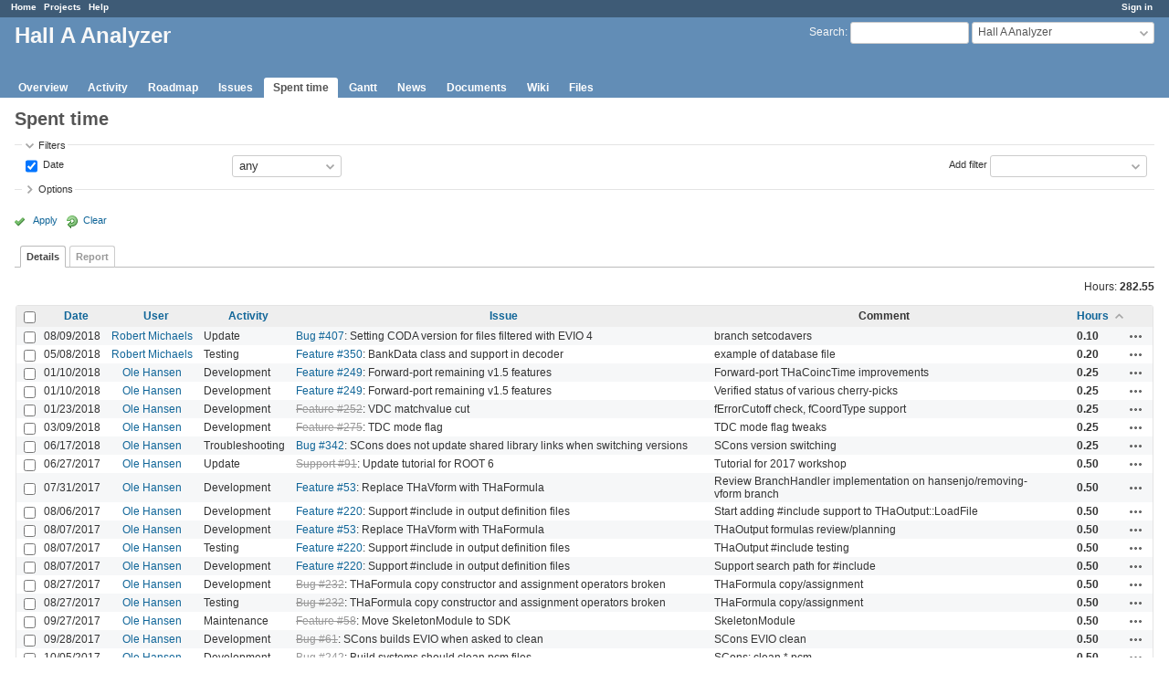

--- FILE ---
content_type: text/html; charset=utf-8
request_url: https://redmine.jlab.org/projects/podd/time_entries?per_page=100&set_filter=1&sort=hours%2Cuser%2Cspent_on
body_size: 92579
content:
<!DOCTYPE html>
<html lang="en">
<head>
<meta charset="utf-8" />
<meta http-equiv="X-UA-Compatible" content="IE=edge"/>
<title>Spent time - Details - Hall A Analyzer - Redmine</title>
<meta name="viewport" content="width=device-width, initial-scale=1">
<meta name="description" content="Redmine" />
<meta name="keywords" content="issue,bug,tracker" />
<meta name="csrf-param" content="authenticity_token" />
<meta name="csrf-token" content="ddSJUpEgvQHLfiR0ktCqWBy8QhiX4UGZ8zSkjK/wgzp5/qP53tExJDBTBeHPXjMF+xlGA7HoHvn52RbKSTpCVg==" />
<link rel='shortcut icon' href='/favicon.ico?1633834840' />
<link rel="stylesheet" media="all" href="/stylesheets/jquery/jquery-ui-1.12.1.css?1633834840" />
<link rel="stylesheet" media="all" href="/stylesheets/tribute-5.1.3.css?1633834840" />
<link rel="stylesheet" media="all" href="/stylesheets/application.css?1633834840" />
<link rel="stylesheet" media="all" href="/stylesheets/responsive.css?1633834840" />

<script src="/javascripts/jquery-3.5.1-ui-1.12.1-ujs-5.2.4.5.js?1633834840"></script>
<script src="/javascripts/jquery-migrate-3.3.2.min.js?1633834840"></script>
<script src="/javascripts/tribute-5.1.3.min.js?1633834840"></script>
<script src="/javascripts/tablesort-5.2.1.min.js?1633834840"></script>
<script src="/javascripts/tablesort-5.2.1.number.min.js?1633834840"></script>
<script src="/javascripts/application.js?1633834840"></script>
<script src="/javascripts/responsive.js?1633834840"></script>
<script>
//<![CDATA[
$(window).on('load', function(){ warnLeavingUnsaved('The current page contains unsaved text that will be lost if you leave this page.'); });
//]]>
</script>

<script>
//<![CDATA[
rm = window.rm || {};rm.AutoComplete = rm.AutoComplete || {};rm.AutoComplete.dataSources = '{"issues":"/issues/auto_complete?project_id=podd\u0026q=","wiki_pages":"/wiki_pages/auto_complete?project_id=podd\u0026q="}';
//]]>
</script>

<!-- page specific tags -->
<script>
//<![CDATA[
var datepickerOptions={dateFormat: 'yy-mm-dd', firstDay: 0, showOn: 'button', buttonImageOnly: true, buttonImage: '/images/calendar.png?1633834839', showButtonPanel: true, showWeek: true, showOtherMonths: true, selectOtherMonths: true, changeMonth: true, changeYear: true, beforeShow: beforeShowDatePicker};
//]]>
</script><script src="/javascripts/context_menu.js?1633834840"></script><link rel="stylesheet" media="screen" href="/stylesheets/context_menu.css?1633834840" />    <link rel="alternate" type="application/atom+xml" title="Spent time" href="https://redmine.jlab.org/projects/podd/time_entries.atom" />
</head>
<body class="project-podd has-main-menu controller-timelog action-index avatars-off">

<div id="wrapper">

<div class="flyout-menu js-flyout-menu">

        <div class="flyout-menu__search">
            <form action="/projects/podd/search" accept-charset="UTF-8" name="form-fc9b990e" method="get"><input name="utf8" type="hidden" value="&#x2713;" />
            
            <label class="search-magnifier search-magnifier--flyout" for="flyout-search">&#9906;</label>
            <input type="text" name="q" id="flyout-search" class="small js-search-input" placeholder="Search" />
</form>        </div>


        <h3>Project</h3>
        <span class="js-project-menu"></span>

    <h3>General</h3>
    <span class="js-general-menu"></span>

    <span class="js-sidebar flyout-menu__sidebar"></span>

    <h3>Profile</h3>
    <span class="js-profile-menu"></span>

</div>

<div id="wrapper2">
<div id="wrapper3">
<div id="top-menu">
    <div id="account">
        <ul><li><a class="login" href="/login">Sign in</a></li></ul>    </div>
    
    <ul><li><a class="home" href="/">Home</a></li><li><a class="projects" href="/projects">Projects</a></li><li><a class="help" href="https://www.redmine.org/guide">Help</a></li></ul></div>

<div id="header">

    <a href="#" class="mobile-toggle-button js-flyout-menu-toggle-button"></a>

    <div id="quick-search">
        <form action="/projects/podd/search" accept-charset="UTF-8" name="form-2c0bb7b1" method="get"><input name="utf8" type="hidden" value="&#x2713;" />
        <input type="hidden" name="scope" />
        
        <label for='q'>
          <a accesskey="4" href="/projects/podd/search">Search</a>:
        </label>
        <input type="text" name="q" id="q" size="20" class="small" accesskey="f" data-auto-complete="true" />
</form>        <div id="project-jump" class="drdn"><span class="drdn-trigger">Hall A Analyzer</span><div class="drdn-content"><div class="quick-search"><input type="text" name="q" id="projects-quick-search" value="" class="autocomplete" data-automcomplete-url="/projects/autocomplete.js?jump=time_entries" autocomplete="off" /></div><div class="drdn-items projects selection"></div><div class="drdn-items all-projects selection"><a href="/projects?jump=time_entries">All Projects</a></div></div></div>
    </div>

    <h1><span class="current-project">Hall A Analyzer</span></h1>

    <div id="main-menu" class="tabs">
        <ul><li><a class="overview" href="/projects/podd">Overview</a></li><li><a class="activity" href="/projects/podd/activity">Activity</a></li><li><a class="roadmap" href="/projects/podd/roadmap">Roadmap</a></li><li><a class="issues" href="/projects/podd/issues">Issues</a></li><li><a class="time-entries selected" href="/projects/podd/time_entries">Spent time</a></li><li><a class="gantt" href="/projects/podd/issues/gantt">Gantt</a></li><li><a class="news" href="/projects/podd/news">News</a></li><li><a class="documents" href="/projects/podd/documents">Documents</a></li><li><a class="wiki" href="/projects/podd/wiki">Wiki</a></li><li><a class="files" href="/projects/podd/files">Files</a></li></ul>
        <div class="tabs-buttons" style="display:none;">
            <button class="tab-left" onclick="moveTabLeft(this); return false;"></button>
            <button class="tab-right" onclick="moveTabRight(this); return false;"></button>
        </div>
    </div>
</div>

<div id="main" class="nosidebar">
    <div id="sidebar">
        

        
    </div>

    <div id="content">
        
        <div class="contextual">

</div>

<h2>Spent time</h2>

<form id="query_form" action="/projects/podd/time_entries" accept-charset="UTF-8" name="query_form-0d5a4be8" method="get"><input name="utf8" type="hidden" value="&#x2713;" />
<input type="hidden" name="set_filter" id="set_filter" value="1" />
<input type="hidden" name="type" id="query_type" value="TimeEntryQuery" disabled="disabled" />
<input type="hidden" name="sort" value="hours,user,spent_on" />

<div id="query_form_with_buttons" class="hide-when-print">
<div id="query_form_content">
  <fieldset id="filters" class="collapsible ">
    <legend onclick="toggleFieldset(this);" class="icon icon-expended">Filters</legend>
    <div style="">
      <script>
//<![CDATA[

var operatorLabels = {"=":"is","!":"is not","o":"open","c":"closed","!*":"none","*":"any","\u003e=":"\u003e=","\u003c=":"\u003c=","\u003e\u003c":"between","\u003ct+":"in less than","\u003et+":"in more than","\u003e\u003ct+":"in the next","t+":"in","nd":"tomorrow","t":"today","ld":"yesterday","nw":"next week","w":"this week","lw":"last week","l2w":"last 2 weeks","nm":"next month","m":"this month","lm":"last month","y":"this year","\u003et-":"less than days ago","\u003ct-":"more than days ago","\u003e\u003ct-":"in the past","t-":"days ago","~":"contains","!~":"doesn't contain","^":"starts with","$":"ends with","=p":"any issues in project","=!p":"any issues not in project","!p":"no issues in project","*o":"any open issues","!o":"no open issues"};
var operatorByType = {"list":["=","!"],"list_status":["o","=","!","c","*"],"list_optional":["=","!","!*","*"],"list_subprojects":["*","!*","=","!"],"date":["=","\u003e=","\u003c=","\u003e\u003c","\u003ct+","\u003et+","\u003e\u003ct+","t+","nd","t","ld","nw","w","lw","l2w","nm","m","lm","y","\u003et-","\u003ct-","\u003e\u003ct-","t-","!*","*"],"date_past":["=","\u003e=","\u003c=","\u003e\u003c","\u003et-","\u003ct-","\u003e\u003ct-","t-","t","ld","w","lw","l2w","m","lm","y","!*","*"],"string":["~","=","!~","!","^","$","!*","*"],"text":["~","!~","^","$","!*","*"],"integer":["=","\u003e=","\u003c=","\u003e\u003c","!*","*"],"float":["=","\u003e=","\u003c=","\u003e\u003c","!*","*"],"relation":["=","!","=p","=!p","!p","*o","!o","!*","*"],"tree":["=","~","!*","*"]};
var availableFilters = {"spent_on":{"type":"date_past","name":"Date","values":null},"issue_id":{"type":"tree","name":"Issue","values":null},"issue.tracker_id":{"type":"list","name":"Issue's Tracker","remote":true},"issue.status_id":{"type":"list","name":"Issue's Status","remote":true},"issue.fixed_version_id":{"type":"list","name":"Issue's Target version","remote":true},"issue.category_id":{"type":"list_optional","name":"Issue's Category","remote":true},"user_id":{"type":"list_optional","name":"User","remote":true},"author_id":{"type":"list_optional","name":"Author","remote":true},"activity_id":{"type":"list","name":"Activity","values":[["Design","8"],["Development","9"],["Research","10"],["Troubleshooting","11"],["Testing","12"],["Installation","13"],["Maintenance","14"],["Update","15"],["Migration","16"]]},"comments":{"type":"text","name":"Comment","values":null},"hours":{"type":"float","name":"Hours","values":null},"issue.cf_1":{"type":"string","name":"Issue's Responsible","values":null}};
var labelDayPlural = "days";

var filtersUrl = "\/queries\/filter?project_id=15\u0026type=TimeEntryQuery";

$(document).ready(function(){
  initFilters();
  addFilter("spent_on", "*", []);
});

//]]>
</script>
<table id="filters-table">
</table>

<div class="add-filter">
<label for="add_filter_select">Add filter</label>
<select id="add_filter_select"><option value="">&nbsp;</option>
<option value="issue_id">Issue</option>
<option value="user_id">User</option>
<option value="author_id">Author</option>
<option value="activity_id">Activity</option>
<option value="comments">Comment</option>
<option value="hours">Hours</option>
<option value="spent_on">Date</option><optgroup label="Issue"><option value="issue.tracker_id">Issue&#39;s Tracker</option>
<option value="issue.status_id">Issue&#39;s Status</option>
<option value="issue.fixed_version_id">Issue&#39;s Target version</option>
<option value="issue.category_id">Issue&#39;s Category</option>
<option value="issue.cf_1">Issue&#39;s Responsible</option></optgroup></select>
</div>

<input type="hidden" name="f[]" id="f_" value="" />

    </div>
  </fieldset>

    <fieldset id="options" class="collapsible collapsed">
      <legend onclick="toggleFieldset(this);" class="icon icon-collapsed">Options</legend>
        <div class="hidden">
          <table id="list-definition" class="">
            <tr>
              <td class="field">Columns</td>
              <td>
<span class="query-columns">
  <span>
      <label for="available_c">Available Columns</label>
      <select name="available_columns[]" id="available_c" multiple="multiple" size="10" ondblclick="moveOptions(this.form.available_c, this.form.selected_c);"><option value="project">Project</option>
<option value="created_on">Created</option>
<option value="tweek">Week</option>
<option value="author">Author</option>
<option value="issue.tracker">Tracker</option>
<option value="issue.status">Status</option>
<option value="issue.category">Category</option>
<option value="issue.fixed_version">Target version</option>
<option value="issue.cf_1">Responsible</option></select>
  </span>
  <span class="buttons">
      <input type="button" value="&#8594;" class="move-right"
       onclick="moveOptions(this.form.available_c, this.form.selected_c);" />
      <input type="button" value="&#8592;" class="move-left"
       onclick="moveOptions(this.form.selected_c, this.form.available_c);" />
  </span>
  <span>
      <label for="selected_c">Selected Columns</label>
      <select name="c[]" id="selected_c" multiple="multiple" size="10" ondblclick="moveOptions(this.form.selected_c, this.form.available_c);"><option value="spent_on">Date</option>
<option value="user">User</option>
<option value="activity">Activity</option>
<option value="issue">Issue</option>
<option value="comments">Comment</option>
<option value="hours">Hours</option></select>
  </span>
  <span class="buttons">
      <input type="button" value="&#8648;" onclick="moveOptionTop(this.form.selected_c);" />
      <input type="button" value="&#8593;" onclick="moveOptionUp(this.form.selected_c);" />
      <input type="button" value="&#8595;" onclick="moveOptionDown(this.form.selected_c);" />
      <input type="button" value="&#8650;" onclick="moveOptionBottom(this.form.selected_c);" />
  </span>
</span>

<script>
//<![CDATA[

$(document).ready(function(){
  $('.query-columns').closest('form').submit(function(){
    $('#selected_c option:not(:disabled)').prop('selected', true);
  });
});

//]]>
</script></td>
            </tr>
            <tr>
              <td class="field"><label for='group_by'>Group results by</label></td>
              <td><select name="group_by" id="group_by"><option value="">&nbsp;</option>
<option value="project">Project</option>
<option value="spent_on">Date</option>
<option value="created_on">Created</option>
<option value="user">User</option>
<option value="activity">Activity</option>
<option value="issue">Issue</option></select></td>
            </tr>
            <tr>
              <td>Totals</td>
              <td><label class="inline"><input type="checkbox" name="t[]" value="hours" checked="checked" /> Hours</label><input type="hidden" name="t[]" id="t_" value="" /></td>
            </tr>
        </table>
      </div>
    </fieldset>
</div>

<p class="buttons">
  <a href="#" onclick="$(&quot;#query_form&quot;).submit(); return false;" class="icon icon-checked">Apply</a>
  <a class="icon icon-reload" href="/projects/podd/time_entries?set_filter=1&amp;sort=">Clear</a>
</p>
</div>



<script>
//<![CDATA[

$(function ($) {
  $('input[name=display_type]').change(function (e) {
    if ($("#display_type_list").is(':checked')) {
      $('table#list-definition').show();
    } else {
      $('table#list-definition').hide();
    }

  })
});


//]]>
</script>

<div class="tabs hide-when-print">
<ul>
    <li><a class="selected" href="/projects/podd/time_entries?per_page=100&amp;set_filter=1&amp;sort=hours%2Cuser%2Cspent_on">Details</a></li>
    <li><a href="/projects/podd/time_entries/report?per_page=100&amp;set_filter=1&amp;sort=hours%2Cuser%2Cspent_on">Report</a></li>
</ul>
</div>

</form>
<p class="query-totals"><span class="total-for-hours"><span>Hours:</span> <span class="value">282.55</span></span></p>
<form data-cm-url="/time_entries/context_menu" action="/projects/podd/time_entries" accept-charset="UTF-8" name="form-0ea99d43" method="post"><input name="utf8" type="hidden" value="&#x2713;" /><input type="hidden" name="authenticity_token" value="K3D0HZlwgFApLOwJ5hmQePDddXekg6/F+NyVpP/miVAnWt621oEMddIBzZy7lwklF3hxbIKK8KXyMSfiGSxIPA==" /><input type="hidden" name="back_url" value="/projects/podd/time_entries?per_page=100&amp;set_filter=1&amp;sort=hours%2Cuser%2Cspent_on" />
<div class="autoscroll">
<table class="list odd-even time-entries">
<thead>
  <tr>
    <th class="checkbox hide-when-print">
      <input type="checkbox" name="check_all" id="check_all" value="" class="toggle-selection" title="Check all/Uncheck all" />
    </th>
      <th class="spent_on"><a title="Sort by &quot;Date&quot;" href="/projects/podd/time_entries?per_page=100&amp;set_filter=1&amp;sort=spent_on%3Adesc%2Chours%2Cuser">Date</a></th>
      <th class="user"><a title="Sort by &quot;User&quot;" href="/projects/podd/time_entries?per_page=100&amp;set_filter=1&amp;sort=user%2Chours%2Cspent_on">User</a></th>
      <th class="activity"><a title="Sort by &quot;Activity&quot;" href="/projects/podd/time_entries?per_page=100&amp;set_filter=1&amp;sort=activity%2Chours%2Cuser">Activity</a></th>
      <th class="issue"><a title="Sort by &quot;Issue&quot;" href="/projects/podd/time_entries?per_page=100&amp;set_filter=1&amp;sort=issue%2Chours%2Cuser">Issue</a></th>
      <th class="comments">Comment</th>
      <th class="hours"><a title="Sort by &quot;Hours&quot;" class="sort asc icon icon-sorted-desc" href="/projects/podd/time_entries?per_page=100&amp;set_filter=1&amp;sort=hours%3Adesc%2Cuser%2Cspent_on">Hours</a></th>
    <th></th>
  </tr>
</thead>
<tbody>
  <tr id="time-entry-162" class="time-entry odd hascontextmenu">
    <td class="checkbox hide-when-print"><input type="checkbox" name="ids[]" value="162" /></td>
    <td class="spent_on">08/09/2018</td>
    <td class="user"><a class="user active" href="/users/37">Robert Michaels</a></td>
    <td class="activity">Update</td>
    <td class="issue"><a class="issue tracker-1 status-1 priority-2 priority-default overdue behind-schedule" href="/issues/407">Bug #407</a>: Setting CODA version for files filtered with EVIO 4</td>
    <td class="comments">branch setcodavers</td>
    <td class="hours">0.10</td>
    <td class="buttons">
        <a title="Actions" class="icon-only icon-actions js-contextmenu" href="#">Actions</a>
    </td>
  </tr>

  <tr id="time-entry-123" class="time-entry even hascontextmenu">
    <td class="checkbox hide-when-print"><input type="checkbox" name="ids[]" value="123" /></td>
    <td class="spent_on">05/08/2018</td>
    <td class="user"><a class="user active" href="/users/37">Robert Michaels</a></td>
    <td class="activity">Testing</td>
    <td class="issue"><a class="issue tracker-2 status-4 priority-2 priority-default overdue behind-schedule" href="/issues/350">Feature #350</a>: BankData class and support in decoder</td>
    <td class="comments">example of database file</td>
    <td class="hours">0.20</td>
    <td class="buttons">
        <a title="Actions" class="icon-only icon-actions js-contextmenu" href="#">Actions</a>
    </td>
  </tr>

  <tr id="time-entry-58" class="time-entry odd hascontextmenu">
    <td class="checkbox hide-when-print"><input type="checkbox" name="ids[]" value="58" /></td>
    <td class="spent_on">01/10/2018</td>
    <td class="user"><a class="user active" href="/users/28">Ole Hansen</a></td>
    <td class="activity">Development</td>
    <td class="issue"><a class="issue tracker-2 status-2 priority-2 priority-default child" href="/issues/249">Feature #249</a>: Forward-port remaining v1.5 features</td>
    <td class="comments">Forward-port THaCoincTime improvements</td>
    <td class="hours">0.25</td>
    <td class="buttons">
        <a title="Actions" class="icon-only icon-actions js-contextmenu" href="#">Actions</a>
    </td>
  </tr>

  <tr id="time-entry-59" class="time-entry even hascontextmenu">
    <td class="checkbox hide-when-print"><input type="checkbox" name="ids[]" value="59" /></td>
    <td class="spent_on">01/10/2018</td>
    <td class="user"><a class="user active" href="/users/28">Ole Hansen</a></td>
    <td class="activity">Development</td>
    <td class="issue"><a class="issue tracker-2 status-2 priority-2 priority-default child" href="/issues/249">Feature #249</a>: Forward-port remaining v1.5 features</td>
    <td class="comments">Verified status of various cherry-picks</td>
    <td class="hours">0.25</td>
    <td class="buttons">
        <a title="Actions" class="icon-only icon-actions js-contextmenu" href="#">Actions</a>
    </td>
  </tr>

  <tr id="time-entry-64" class="time-entry odd hascontextmenu">
    <td class="checkbox hide-when-print"><input type="checkbox" name="ids[]" value="64" /></td>
    <td class="spent_on">01/23/2018</td>
    <td class="user"><a class="user active" href="/users/28">Ole Hansen</a></td>
    <td class="activity">Development</td>
    <td class="issue"><a class="issue tracker-2 status-5 priority-2 priority-default closed child" href="/issues/252">Feature #252</a>: VDC matchvalue cut</td>
    <td class="comments">fErrorCutoff check, fCoordType support</td>
    <td class="hours">0.25</td>
    <td class="buttons">
        <a title="Actions" class="icon-only icon-actions js-contextmenu" href="#">Actions</a>
    </td>
  </tr>

  <tr id="time-entry-80" class="time-entry even hascontextmenu">
    <td class="checkbox hide-when-print"><input type="checkbox" name="ids[]" value="80" /></td>
    <td class="spent_on">03/09/2018</td>
    <td class="user"><a class="user active" href="/users/28">Ole Hansen</a></td>
    <td class="activity">Development</td>
    <td class="issue"><a class="issue tracker-2 status-5 priority-2 priority-default closed" href="/issues/275">Feature #275</a>: TDC mode flag</td>
    <td class="comments">TDC mode flag tweaks</td>
    <td class="hours">0.25</td>
    <td class="buttons">
        <a title="Actions" class="icon-only icon-actions js-contextmenu" href="#">Actions</a>
    </td>
  </tr>

  <tr id="time-entry-159" class="time-entry odd hascontextmenu">
    <td class="checkbox hide-when-print"><input type="checkbox" name="ids[]" value="159" /></td>
    <td class="spent_on">06/17/2018</td>
    <td class="user"><a class="user active" href="/users/28">Ole Hansen</a></td>
    <td class="activity">Troubleshooting</td>
    <td class="issue"><a class="issue tracker-1 status-1 priority-2 priority-default" href="/issues/342">Bug #342</a>: SCons does not update shared library links when switching versions</td>
    <td class="comments">SCons version switching</td>
    <td class="hours">0.25</td>
    <td class="buttons">
        <a title="Actions" class="icon-only icon-actions js-contextmenu" href="#">Actions</a>
    </td>
  </tr>

  <tr id="time-entry-68" class="time-entry even hascontextmenu">
    <td class="checkbox hide-when-print"><input type="checkbox" name="ids[]" value="68" /></td>
    <td class="spent_on">06/27/2017</td>
    <td class="user"><a class="user active" href="/users/28">Ole Hansen</a></td>
    <td class="activity">Update</td>
    <td class="issue"><a class="issue tracker-3 status-5 priority-2 priority-default closed behind-schedule" href="/issues/91">Support #91</a>: Update tutorial for ROOT 6</td>
    <td class="comments">Tutorial for 2017 workshop</td>
    <td class="hours">0.50</td>
    <td class="buttons">
        <a title="Actions" class="icon-only icon-actions js-contextmenu" href="#">Actions</a>
    </td>
  </tr>

  <tr id="time-entry-12" class="time-entry odd hascontextmenu">
    <td class="checkbox hide-when-print"><input type="checkbox" name="ids[]" value="12" /></td>
    <td class="spent_on">07/31/2017</td>
    <td class="user"><a class="user active" href="/users/28">Ole Hansen</a></td>
    <td class="activity">Development</td>
    <td class="issue"><a class="issue tracker-2 status-2 priority-2 priority-default child" href="/issues/53">Feature #53</a>: Replace THaVform with THaFormula</td>
    <td class="comments">Review BranchHandler implementation on hansenjo/removing-vform branch</td>
    <td class="hours">0.50</td>
    <td class="buttons">
        <a title="Actions" class="icon-only icon-actions js-contextmenu" href="#">Actions</a>
    </td>
  </tr>

  <tr id="time-entry-13" class="time-entry even hascontextmenu">
    <td class="checkbox hide-when-print"><input type="checkbox" name="ids[]" value="13" /></td>
    <td class="spent_on">08/06/2017</td>
    <td class="user"><a class="user active" href="/users/28">Ole Hansen</a></td>
    <td class="activity">Development</td>
    <td class="issue"><a class="issue tracker-2 status-2 priority-2 priority-default child" href="/issues/220">Feature #220</a>: Support #include in output definition files</td>
    <td class="comments">Start adding #include support to THaOutput::LoadFile</td>
    <td class="hours">0.50</td>
    <td class="buttons">
        <a title="Actions" class="icon-only icon-actions js-contextmenu" href="#">Actions</a>
    </td>
  </tr>

  <tr id="time-entry-16" class="time-entry odd hascontextmenu">
    <td class="checkbox hide-when-print"><input type="checkbox" name="ids[]" value="16" /></td>
    <td class="spent_on">08/07/2017</td>
    <td class="user"><a class="user active" href="/users/28">Ole Hansen</a></td>
    <td class="activity">Development</td>
    <td class="issue"><a class="issue tracker-2 status-2 priority-2 priority-default child" href="/issues/53">Feature #53</a>: Replace THaVform with THaFormula</td>
    <td class="comments">THaOutput formulas review/planning</td>
    <td class="hours">0.50</td>
    <td class="buttons">
        <a title="Actions" class="icon-only icon-actions js-contextmenu" href="#">Actions</a>
    </td>
  </tr>

  <tr id="time-entry-17" class="time-entry even hascontextmenu">
    <td class="checkbox hide-when-print"><input type="checkbox" name="ids[]" value="17" /></td>
    <td class="spent_on">08/07/2017</td>
    <td class="user"><a class="user active" href="/users/28">Ole Hansen</a></td>
    <td class="activity">Testing</td>
    <td class="issue"><a class="issue tracker-2 status-2 priority-2 priority-default child" href="/issues/220">Feature #220</a>: Support #include in output definition files</td>
    <td class="comments">THaOutput #include testing</td>
    <td class="hours">0.50</td>
    <td class="buttons">
        <a title="Actions" class="icon-only icon-actions js-contextmenu" href="#">Actions</a>
    </td>
  </tr>

  <tr id="time-entry-19" class="time-entry odd hascontextmenu">
    <td class="checkbox hide-when-print"><input type="checkbox" name="ids[]" value="19" /></td>
    <td class="spent_on">08/07/2017</td>
    <td class="user"><a class="user active" href="/users/28">Ole Hansen</a></td>
    <td class="activity">Development</td>
    <td class="issue"><a class="issue tracker-2 status-2 priority-2 priority-default child" href="/issues/220">Feature #220</a>: Support #include in output definition files</td>
    <td class="comments">Support search path for #include</td>
    <td class="hours">0.50</td>
    <td class="buttons">
        <a title="Actions" class="icon-only icon-actions js-contextmenu" href="#">Actions</a>
    </td>
  </tr>

  <tr id="time-entry-30" class="time-entry even hascontextmenu">
    <td class="checkbox hide-when-print"><input type="checkbox" name="ids[]" value="30" /></td>
    <td class="spent_on">08/27/2017</td>
    <td class="user"><a class="user active" href="/users/28">Ole Hansen</a></td>
    <td class="activity">Development</td>
    <td class="issue"><a class="issue tracker-1 status-5 priority-2 priority-default closed child" href="/issues/232">Bug #232</a>: THaFormula copy constructor and assignment operators broken</td>
    <td class="comments">THaFormula copy/assignment</td>
    <td class="hours">0.50</td>
    <td class="buttons">
        <a title="Actions" class="icon-only icon-actions js-contextmenu" href="#">Actions</a>
    </td>
  </tr>

  <tr id="time-entry-31" class="time-entry odd hascontextmenu">
    <td class="checkbox hide-when-print"><input type="checkbox" name="ids[]" value="31" /></td>
    <td class="spent_on">08/27/2017</td>
    <td class="user"><a class="user active" href="/users/28">Ole Hansen</a></td>
    <td class="activity">Testing</td>
    <td class="issue"><a class="issue tracker-1 status-5 priority-2 priority-default closed child" href="/issues/232">Bug #232</a>: THaFormula copy constructor and assignment operators broken</td>
    <td class="comments">THaFormula copy/assignment</td>
    <td class="hours">0.50</td>
    <td class="buttons">
        <a title="Actions" class="icon-only icon-actions js-contextmenu" href="#">Actions</a>
    </td>
  </tr>

  <tr id="time-entry-34" class="time-entry even hascontextmenu">
    <td class="checkbox hide-when-print"><input type="checkbox" name="ids[]" value="34" /></td>
    <td class="spent_on">09/27/2017</td>
    <td class="user"><a class="user active" href="/users/28">Ole Hansen</a></td>
    <td class="activity">Maintenance</td>
    <td class="issue"><a class="issue tracker-2 status-5 priority-1 priority-lowest closed child" href="/issues/58">Feature #58</a>: Move SkeletonModule to SDK</td>
    <td class="comments">SkeletonModule</td>
    <td class="hours">0.50</td>
    <td class="buttons">
        <a title="Actions" class="icon-only icon-actions js-contextmenu" href="#">Actions</a>
    </td>
  </tr>

  <tr id="time-entry-44" class="time-entry odd hascontextmenu">
    <td class="checkbox hide-when-print"><input type="checkbox" name="ids[]" value="44" /></td>
    <td class="spent_on">09/28/2017</td>
    <td class="user"><a class="user active" href="/users/28">Ole Hansen</a></td>
    <td class="activity">Development</td>
    <td class="issue"><a class="issue tracker-1 status-5 priority-1 priority-lowest closed child" href="/issues/61">Bug #61</a>: SCons builds EVIO when asked to clean</td>
    <td class="comments">SCons EVIO clean</td>
    <td class="hours">0.50</td>
    <td class="buttons">
        <a title="Actions" class="icon-only icon-actions js-contextmenu" href="#">Actions</a>
    </td>
  </tr>

  <tr id="time-entry-46" class="time-entry even hascontextmenu">
    <td class="checkbox hide-when-print"><input type="checkbox" name="ids[]" value="46" /></td>
    <td class="spent_on">10/05/2017</td>
    <td class="user"><a class="user active" href="/users/28">Ole Hansen</a></td>
    <td class="activity">Development</td>
    <td class="issue"><a class="issue tracker-1 status-5 priority-1 priority-lowest closed child" href="/issues/242">Bug #242</a>: Build systems should clean pcm files</td>
    <td class="comments">SCons: clean *.pcm</td>
    <td class="hours">0.50</td>
    <td class="buttons">
        <a title="Actions" class="icon-only icon-actions js-contextmenu" href="#">Actions</a>
    </td>
  </tr>

  <tr id="time-entry-49" class="time-entry odd hascontextmenu">
    <td class="checkbox hide-when-print"><input type="checkbox" name="ids[]" value="49" /></td>
    <td class="spent_on">11/28/2017</td>
    <td class="user"><a class="user active" href="/users/28">Ole Hansen</a></td>
    <td class="activity">Maintenance</td>
    <td class="issue"><a class="issue tracker-5 status-5 priority-2 priority-default closed child" href="/issues/237">Task #237</a>: Repository and code maintenance for version 1.6</td>
    <td class="comments">Reassign lower-priority Redmine tasks from v1.6 to v1.7</td>
    <td class="hours">0.50</td>
    <td class="buttons">
        <a title="Actions" class="icon-only icon-actions js-contextmenu" href="#">Actions</a>
    </td>
  </tr>

  <tr id="time-entry-51" class="time-entry even hascontextmenu">
    <td class="checkbox hide-when-print"><input type="checkbox" name="ids[]" value="51" /></td>
    <td class="spent_on">11/28/2017</td>
    <td class="user"><a class="user active" href="/users/28">Ole Hansen</a></td>
    <td class="activity">Troubleshooting</td>
    <td class="issue"><a class="issue tracker-1 status-2 priority-3 priority-high3 child" href="/issues/245">Bug #245</a>: Low tracking efficiency with Tritium test data</td>
    <td class="comments">THaVDC vs dbconvert default parameters</td>
    <td class="hours">0.50</td>
    <td class="buttons">
        <a title="Actions" class="icon-only icon-actions js-contextmenu" href="#">Actions</a>
    </td>
  </tr>

  <tr id="time-entry-61" class="time-entry odd hascontextmenu">
    <td class="checkbox hide-when-print"><input type="checkbox" name="ids[]" value="61" /></td>
    <td class="spent_on">01/23/2018</td>
    <td class="user"><a class="user active" href="/users/28">Ole Hansen</a></td>
    <td class="activity">Development</td>
    <td class="issue"><a class="issue tracker-2 status-6 priority-2 priority-default closed child" href="/issues/251">Feature #251</a>: Export new TrackProj variables from all detectors</td>
    <td class="comments">Revert TrackProj changes</td>
    <td class="hours">0.50</td>
    <td class="buttons">
        <a title="Actions" class="icon-only icon-actions js-contextmenu" href="#">Actions</a>
    </td>
  </tr>

  <tr id="time-entry-69" class="time-entry even hascontextmenu">
    <td class="checkbox hide-when-print"><input type="checkbox" name="ids[]" value="69" /></td>
    <td class="spent_on">02/17/2018</td>
    <td class="user"><a class="user active" href="/users/28">Ole Hansen</a></td>
    <td class="activity">Maintenance</td>
    <td class="issue"><a class="issue tracker-1 status-5 priority-2 priority-default closed child" href="/issues/266">Bug #266</a>: Version should be -rc2</td>
    <td class="comments">Release-160-rc2 version tag</td>
    <td class="hours">0.50</td>
    <td class="buttons">
        <a title="Actions" class="icon-only icon-actions js-contextmenu" href="#">Actions</a>
    </td>
  </tr>

  <tr id="time-entry-74" class="time-entry odd hascontextmenu">
    <td class="checkbox hide-when-print"><input type="checkbox" name="ids[]" value="74" /></td>
    <td class="spent_on">03/07/2018</td>
    <td class="user"><a class="user active" href="/users/28">Ole Hansen</a></td>
    <td class="activity">Development</td>
    <td class="issue"><a class="issue tracker-2 status-5 priority-2 priority-default closed" href="/issues/276">Feature #276</a>: Pointer to extension structure</td>
    <td class="comments">fExtra extension data structure pointer</td>
    <td class="hours">0.50</td>
    <td class="buttons">
        <a title="Actions" class="icon-only icon-actions js-contextmenu" href="#">Actions</a>
    </td>
  </tr>

  <tr id="time-entry-79" class="time-entry even hascontextmenu">
    <td class="checkbox hide-when-print"><input type="checkbox" name="ids[]" value="79" /></td>
    <td class="spent_on">03/09/2018</td>
    <td class="user"><a class="user active" href="/users/28">Ole Hansen</a></td>
    <td class="activity">Development</td>
    <td class="issue"><a class="issue tracker-2 status-5 priority-2 priority-default closed" href="/issues/276">Feature #276</a>: Pointer to extension structure</td>
    <td class="comments">Add fExtra to Decoder classes</td>
    <td class="hours">0.50</td>
    <td class="buttons">
        <a title="Actions" class="icon-only icon-actions js-contextmenu" href="#">Actions</a>
    </td>
  </tr>

  <tr id="time-entry-84" class="time-entry odd hascontextmenu">
    <td class="checkbox hide-when-print"><input type="checkbox" name="ids[]" value="84" /></td>
    <td class="spent_on">03/14/2018</td>
    <td class="user"><a class="user active" href="/users/28">Ole Hansen</a></td>
    <td class="activity">Testing</td>
    <td class="issue"><a class="issue tracker-1 status-5 priority-2 priority-default closed child" href="/issues/334">Bug #334</a>: Variable-size arrays may contain size in name</td>
    <td class="comments">VarDef bugfix testing</td>
    <td class="hours">0.50</td>
    <td class="buttons">
        <a title="Actions" class="icon-only icon-actions js-contextmenu" href="#">Actions</a>
    </td>
  </tr>

  <tr id="time-entry-93" class="time-entry even hascontextmenu">
    <td class="checkbox hide-when-print"><input type="checkbox" name="ids[]" value="93" /></td>
    <td class="spent_on">03/14/2018</td>
    <td class="user"><a class="user active" href="/users/28">Ole Hansen</a></td>
    <td class="activity">Maintenance</td>
    <td class="issue"><a class="issue tracker-5 status-5 priority-2 priority-default closed child" href="/issues/237">Task #237</a>: Repository and code maintenance for version 1.6</td>
    <td class="comments">Merge THaFormula patch from Steve Wood</td>
    <td class="hours">0.50</td>
    <td class="buttons">
        <a title="Actions" class="icon-only icon-actions js-contextmenu" href="#">Actions</a>
    </td>
  </tr>

  <tr id="time-entry-94" class="time-entry odd hascontextmenu">
    <td class="checkbox hide-when-print"><input type="checkbox" name="ids[]" value="94" /></td>
    <td class="spent_on">03/14/2018</td>
    <td class="user"><a class="user active" href="/users/28">Ole Hansen</a></td>
    <td class="activity">Maintenance</td>
    <td class="issue"><a class="issue tracker-5 status-5 priority-2 priority-default closed child" href="/issues/237">Task #237</a>: Repository and code maintenance for version 1.6</td>
    <td class="comments">Release 16.0 platform testing &amp; release</td>
    <td class="hours">0.50</td>
    <td class="buttons">
        <a title="Actions" class="icon-only icon-actions js-contextmenu" href="#">Actions</a>
    </td>
  </tr>

  <tr id="time-entry-89" class="time-entry even hascontextmenu">
    <td class="checkbox hide-when-print"><input type="checkbox" name="ids[]" value="89" /></td>
    <td class="spent_on">03/30/2018</td>
    <td class="user"><a class="user active" href="/users/28">Ole Hansen</a></td>
    <td class="activity">Update</td>
    <td class="issue"><a class="issue tracker-3 status-2 priority-2 priority-default child" href="/issues/238">Support #238</a>: Release &amp; documentation management for version 1.6</td>
    <td class="comments">Publish official v1.6.0</td>
    <td class="hours">0.50</td>
    <td class="buttons">
        <a title="Actions" class="icon-only icon-actions js-contextmenu" href="#">Actions</a>
    </td>
  </tr>

  <tr id="time-entry-104" class="time-entry odd hascontextmenu">
    <td class="checkbox hide-when-print"><input type="checkbox" name="ids[]" value="104" /></td>
    <td class="spent_on">04/24/2018</td>
    <td class="user"><a class="user active" href="/users/28">Ole Hansen</a></td>
    <td class="activity">Development</td>
    <td class="issue"><a class="issue tracker-1 status-5 priority-2 priority-default closed behind-schedule" href="/issues/349">Bug #349</a>: F1TDCModule needs a 4-arg version of LoadSlot</td>
    <td class="comments">F1TDC LoadSlot</td>
    <td class="hours">0.50</td>
    <td class="buttons">
        <a title="Actions" class="icon-only icon-actions js-contextmenu" href="#">Actions</a>
    </td>
  </tr>

  <tr id="time-entry-183" class="time-entry even hascontextmenu">
    <td class="checkbox hide-when-print"><input type="checkbox" name="ids[]" value="183" /></td>
    <td class="spent_on">02/20/2021</td>
    <td class="user"><a class="user active" href="/users/28">Ole Hansen</a></td>
    <td class="activity">Troubleshooting</td>
    <td class="issue"><a class="issue tracker-1 status-5 priority-2 priority-default closed" href="/issues/616">Bug #616</a>: Wrong number of FADC250 samples, when sample count is odd</td>
    <td class="comments"></td>
    <td class="hours">0.50</td>
    <td class="buttons">
        <a title="Actions" class="icon-only icon-actions js-contextmenu" href="#">Actions</a>
    </td>
  </tr>

  <tr id="time-entry-186" class="time-entry odd hascontextmenu">
    <td class="checkbox hide-when-print"><input type="checkbox" name="ids[]" value="186" /></td>
    <td class="spent_on">10/28/2022</td>
    <td class="user"><a class="user active" href="/users/28">Ole Hansen</a></td>
    <td class="activity">Troubleshooting</td>
    <td class="issue"><a class="issue tracker-1 status-5 priority-2 priority-default closed" href="/issues/677">Bug #677</a>: Some decoder variables not set for continuation segments</td>
    <td class="comments"></td>
    <td class="hours">0.50</td>
    <td class="buttons">
        <a title="Actions" class="icon-only icon-actions js-contextmenu" href="#">Actions</a>
    </td>
  </tr>

  <tr id="time-entry-91" class="time-entry even hascontextmenu">
    <td class="checkbox hide-when-print"><input type="checkbox" name="ids[]" value="91" /></td>
    <td class="spent_on">03/08/2018</td>
    <td class="user"><a class="user active" href="/users/28">Ole Hansen</a></td>
    <td class="activity">Development</td>
    <td class="issue"><a class="issue tracker-5 status-5 priority-2 priority-default closed child" href="/issues/237">Task #237</a>: Repository and code maintenance for version 1.6</td>
    <td class="comments">Release 1.6.0-rc3 platform testing &amp; release</td>
    <td class="hours">0.75</td>
    <td class="buttons">
        <a title="Actions" class="icon-only icon-actions js-contextmenu" href="#">Actions</a>
    </td>
  </tr>

  <tr id="time-entry-14" class="time-entry odd hascontextmenu">
    <td class="checkbox hide-when-print"><input type="checkbox" name="ids[]" value="14" /></td>
    <td class="spent_on">08/06/2017</td>
    <td class="user"><a class="user active" href="/users/28">Ole Hansen</a></td>
    <td class="activity">Development</td>
    <td class="issue"><a class="issue tracker-2 status-2 priority-2 priority-default child" href="/issues/53">Feature #53</a>: Replace THaVform with THaFormula</td>
    <td class="comments">THaOutput work in progress</td>
    <td class="hours">1.00</td>
    <td class="buttons">
        <a title="Actions" class="icon-only icon-actions js-contextmenu" href="#">Actions</a>
    </td>
  </tr>

  <tr id="time-entry-20" class="time-entry even hascontextmenu">
    <td class="checkbox hide-when-print"><input type="checkbox" name="ids[]" value="20" /></td>
    <td class="spent_on">08/07/2017</td>
    <td class="user"><a class="user active" href="/users/28">Ole Hansen</a></td>
    <td class="activity">Development</td>
    <td class="issue"><a class="issue tracker-2 status-2 priority-2 priority-default child" href="/issues/53">Feature #53</a>: Replace THaVform with THaFormula</td>
    <td class="comments">THaOutput branch handlers</td>
    <td class="hours">1.00</td>
    <td class="buttons">
        <a title="Actions" class="icon-only icon-actions js-contextmenu" href="#">Actions</a>
    </td>
  </tr>

  <tr id="time-entry-23" class="time-entry odd hascontextmenu">
    <td class="checkbox hide-when-print"><input type="checkbox" name="ids[]" value="23" /></td>
    <td class="spent_on">08/16/2017</td>
    <td class="user"><a class="user active" href="/users/28">Ole Hansen</a></td>
    <td class="activity">Development</td>
    <td class="issue"><a class="issue tracker-2 status-2 priority-2 priority-default child" href="/issues/53">Feature #53</a>: Replace THaVform with THaFormula</td>
    <td class="comments">THaOutput formulas</td>
    <td class="hours">1.00</td>
    <td class="buttons">
        <a title="Actions" class="icon-only icon-actions js-contextmenu" href="#">Actions</a>
    </td>
  </tr>

  <tr id="time-entry-36" class="time-entry even hascontextmenu">
    <td class="checkbox hide-when-print"><input type="checkbox" name="ids[]" value="36" /></td>
    <td class="spent_on">08/30/2017</td>
    <td class="user"><a class="user active" href="/users/28">Ole Hansen</a></td>
    <td class="activity">Development</td>
    <td class="issue"><a class="issue tracker-2 status-2 priority-2 priority-default child" href="/issues/220">Feature #220</a>: Support #include in output definition files</td>
    <td class="comments">Add THaOutput #include feature to master branch</td>
    <td class="hours">1.00</td>
    <td class="buttons">
        <a title="Actions" class="icon-only icon-actions js-contextmenu" href="#">Actions</a>
    </td>
  </tr>

  <tr id="time-entry-39" class="time-entry odd hascontextmenu">
    <td class="checkbox hide-when-print"><input type="checkbox" name="ids[]" value="39" /></td>
    <td class="spent_on">09/20/2017</td>
    <td class="user"><a class="user active" href="/users/28">Ole Hansen</a></td>
    <td class="activity">Troubleshooting</td>
    <td class="issue"><a class="issue tracker-1 status-5 priority-3 priority-high3 closed child" href="/issues/179">Bug #179</a>: SCons build on Linux breaks interpreter?</td>
    <td class="comments">Interpreter segfauls with Linux SCons build</td>
    <td class="hours">1.00</td>
    <td class="buttons">
        <a title="Actions" class="icon-only icon-actions js-contextmenu" href="#">Actions</a>
    </td>
  </tr>

  <tr id="time-entry-41" class="time-entry even hascontextmenu">
    <td class="checkbox hide-when-print"><input type="checkbox" name="ids[]" value="41" /></td>
    <td class="spent_on">09/28/2017</td>
    <td class="user"><a class="user active" href="/users/28">Ole Hansen</a></td>
    <td class="activity">Troubleshooting</td>
    <td class="issue"><a class="issue tracker-1 status-5 priority-3 priority-high3 closed child" href="/issues/179">Bug #179</a>: SCons build on Linux breaks interpreter?</td>
    <td class="comments">More troubleshooting of SCons on Linux</td>
    <td class="hours">1.00</td>
    <td class="buttons">
        <a title="Actions" class="icon-only icon-actions js-contextmenu" href="#">Actions</a>
    </td>
  </tr>

  <tr id="time-entry-47" class="time-entry odd hascontextmenu">
    <td class="checkbox hide-when-print"><input type="checkbox" name="ids[]" value="47" /></td>
    <td class="spent_on">11/21/2017</td>
    <td class="user"><a class="user active" href="/users/28">Ole Hansen</a></td>
    <td class="activity">Troubleshooting</td>
    <td class="issue"><a class="issue tracker-1 status-5 priority-3 priority-high3 closed child" href="/issues/246">Bug #246</a>: Prescale event decoding missing</td>
    <td class="comments">Investigate prescale factor decoding problem</td>
    <td class="hours">1.00</td>
    <td class="buttons">
        <a title="Actions" class="icon-only icon-actions js-contextmenu" href="#">Actions</a>
    </td>
  </tr>

  <tr id="time-entry-52" class="time-entry even hascontextmenu">
    <td class="checkbox hide-when-print"><input type="checkbox" name="ids[]" value="52" /></td>
    <td class="spent_on">12/08/2017</td>
    <td class="user"><a class="user active" href="/users/28">Ole Hansen</a></td>
    <td class="activity">Testing</td>
    <td class="issue"><a class="issue tracker-2 status-5 priority-3 priority-high3 closed" href="/issues/248">Feature #248</a>: Port version 1.5 VDC code to 1.6</td>
    <td class="comments">Version 1.5 VDC code testing</td>
    <td class="hours">1.00</td>
    <td class="buttons">
        <a title="Actions" class="icon-only icon-actions js-contextmenu" href="#">Actions</a>
    </td>
  </tr>

  <tr id="time-entry-54" class="time-entry odd hascontextmenu">
    <td class="checkbox hide-when-print"><input type="checkbox" name="ids[]" value="54" /></td>
    <td class="spent_on">12/09/2017</td>
    <td class="user"><a class="user active" href="/users/28">Ole Hansen</a></td>
    <td class="activity">Maintenance</td>
    <td class="issue"><a class="issue tracker-5 status-5 priority-2 priority-default closed child" href="/issues/237">Task #237</a>: Repository and code maintenance for version 1.6</td>
    <td class="comments">Redmine task logging</td>
    <td class="hours">1.00</td>
    <td class="buttons">
        <a title="Actions" class="icon-only icon-actions js-contextmenu" href="#">Actions</a>
    </td>
  </tr>

  <tr id="time-entry-63" class="time-entry even hascontextmenu">
    <td class="checkbox hide-when-print"><input type="checkbox" name="ids[]" value="63" /></td>
    <td class="spent_on">01/23/2018</td>
    <td class="user"><a class="user active" href="/users/28">Ole Hansen</a></td>
    <td class="activity">Development</td>
    <td class="issue"><a class="issue tracker-1 status-5 priority-2 priority-default closed child" href="/issues/250">Bug #250</a>: Re-enable reading of configurable VDC v1.5 parameters via database</td>
    <td class="comments">OldVDC optional database parameters</td>
    <td class="hours">1.00</td>
    <td class="buttons">
        <a title="Actions" class="icon-only icon-actions js-contextmenu" href="#">Actions</a>
    </td>
  </tr>

  <tr id="time-entry-90" class="time-entry odd hascontextmenu">
    <td class="checkbox hide-when-print"><input type="checkbox" name="ids[]" value="90" /></td>
    <td class="spent_on">02/14/2018</td>
    <td class="user"><a class="user active" href="/users/28">Ole Hansen</a></td>
    <td class="activity">Maintenance</td>
    <td class="issue"><a class="issue tracker-5 status-5 priority-2 priority-default closed child" href="/issues/237">Task #237</a>: Repository and code maintenance for version 1.6</td>
    <td class="comments">Merge rewritten global variable system into Release-160</td>
    <td class="hours">1.00</td>
    <td class="buttons">
        <a title="Actions" class="icon-only icon-actions js-contextmenu" href="#">Actions</a>
    </td>
  </tr>

  <tr id="time-entry-72" class="time-entry even hascontextmenu">
    <td class="checkbox hide-when-print"><input type="checkbox" name="ids[]" value="72" /></td>
    <td class="spent_on">03/01/2018</td>
    <td class="user"><a class="user active" href="/users/28">Ole Hansen</a></td>
    <td class="activity">Migration</td>
    <td class="issue"><a class="issue tracker-3 status-2 priority-2 priority-default child" href="/issues/239">Support #239</a>: Move online documentation into Redmine Wiki</td>
    <td class="comments">Move docs to Wiki</td>
    <td class="hours">1.00</td>
    <td class="buttons">
        <a title="Actions" class="icon-only icon-actions js-contextmenu" href="#">Actions</a>
    </td>
  </tr>

  <tr id="time-entry-73" class="time-entry odd hascontextmenu">
    <td class="checkbox hide-when-print"><input type="checkbox" name="ids[]" value="73" /></td>
    <td class="spent_on">03/03/2018</td>
    <td class="user"><a class="user active" href="/users/28">Ole Hansen</a></td>
    <td class="activity">Migration</td>
    <td class="issue"><a class="issue tracker-3 status-2 priority-2 priority-default child" href="/issues/239">Support #239</a>: Move online documentation into Redmine Wiki</td>
    <td class="comments">Import docs to Wiki</td>
    <td class="hours">1.00</td>
    <td class="buttons">
        <a title="Actions" class="icon-only icon-actions js-contextmenu" href="#">Actions</a>
    </td>
  </tr>

  <tr id="time-entry-173" class="time-entry even hascontextmenu">
    <td class="checkbox hide-when-print"><input type="checkbox" name="ids[]" value="173" /></td>
    <td class="spent_on">02/10/2020</td>
    <td class="user"><a class="user active" href="/users/37">Robert Michaels</a></td>
    <td class="activity">Update</td>
    <td class="issue"><a class="issue tracker-2 status-4 priority-2 priority-default overdue behind-schedule" href="/issues/350">Feature #350</a>: BankData class and support in decoder</td>
    <td class="comments">output tree variables</td>
    <td class="hours">1.00</td>
    <td class="buttons">
        <a title="Actions" class="icon-only icon-actions js-contextmenu" href="#">Actions</a>
    </td>
  </tr>

  <tr id="time-entry-45" class="time-entry odd hascontextmenu">
    <td class="checkbox hide-when-print"><input type="checkbox" name="ids[]" value="45" /></td>
    <td class="spent_on">09/28/2017</td>
    <td class="user"><a class="user active" href="/users/28">Ole Hansen</a></td>
    <td class="activity">Development</td>
    <td class="issue"><a class="issue tracker-2 status-5 priority-2 priority-default closed child" href="/issues/240">Feature #240</a>: Detect EVIO installation under $CODA</td>
    <td class="comments">Find EVIO under $CODA in SCons</td>
    <td class="hours">1.25</td>
    <td class="buttons">
        <a title="Actions" class="icon-only icon-actions js-contextmenu" href="#">Actions</a>
    </td>
  </tr>

  <tr id="time-entry-21" class="time-entry even hascontextmenu">
    <td class="checkbox hide-when-print"><input type="checkbox" name="ids[]" value="21" /></td>
    <td class="spent_on">08/21/2017</td>
    <td class="user"><a class="user active" href="/users/28">Ole Hansen</a></td>
    <td class="activity">Development</td>
    <td class="issue"><a class="issue tracker-2 status-2 priority-2 priority-default child" href="/issues/53">Feature #53</a>: Replace THaVform with THaFormula</td>
    <td class="comments">THaOutput formulas</td>
    <td class="hours">1.50</td>
    <td class="buttons">
        <a title="Actions" class="icon-only icon-actions js-contextmenu" href="#">Actions</a>
    </td>
  </tr>

  <tr id="time-entry-25" class="time-entry odd hascontextmenu">
    <td class="checkbox hide-when-print"><input type="checkbox" name="ids[]" value="25" /></td>
    <td class="spent_on">08/23/2017</td>
    <td class="user"><a class="user active" href="/users/28">Ole Hansen</a></td>
    <td class="activity">Development</td>
    <td class="issue"><a class="issue tracker-2 status-2 priority-2 priority-default child" href="/issues/53">Feature #53</a>: Replace THaVform with THaFormula</td>
    <td class="comments">Output::Histogram</td>
    <td class="hours">1.50</td>
    <td class="buttons">
        <a title="Actions" class="icon-only icon-actions js-contextmenu" href="#">Actions</a>
    </td>
  </tr>

  <tr id="time-entry-35" class="time-entry even hascontextmenu">
    <td class="checkbox hide-when-print"><input type="checkbox" name="ids[]" value="35" /></td>
    <td class="spent_on">09/27/2017</td>
    <td class="user"><a class="user active" href="/users/28">Ole Hansen</a></td>
    <td class="activity">Development</td>
    <td class="issue"><a class="issue tracker-2 status-5 priority-1 priority-lowest closed child" href="/issues/60">Feature #60</a>: Set up utils subdirectory for scons builds</td>
    <td class="comments">SCons script for utils/dbconvert</td>
    <td class="hours">1.50</td>
    <td class="buttons">
        <a title="Actions" class="icon-only icon-actions js-contextmenu" href="#">Actions</a>
    </td>
  </tr>

  <tr id="time-entry-55" class="time-entry odd hascontextmenu">
    <td class="checkbox hide-when-print"><input type="checkbox" name="ids[]" value="55" /></td>
    <td class="spent_on">01/08/2018</td>
    <td class="user"><a class="user active" href="/users/28">Ole Hansen</a></td>
    <td class="activity">Development</td>
    <td class="issue"><a class="issue tracker-2 status-2 priority-2 priority-default child" href="/issues/220">Feature #220</a>: Support #include in output definition files</td>
    <td class="comments">Support #include in cut definition files</td>
    <td class="hours">1.50</td>
    <td class="buttons">
        <a title="Actions" class="icon-only icon-actions js-contextmenu" href="#">Actions</a>
    </td>
  </tr>

  <tr id="time-entry-56" class="time-entry even hascontextmenu">
    <td class="checkbox hide-when-print"><input type="checkbox" name="ids[]" value="56" /></td>
    <td class="spent_on">01/09/2018</td>
    <td class="user"><a class="user active" href="/users/28">Ole Hansen</a></td>
    <td class="activity">Development</td>
    <td class="issue"><a class="issue tracker-2 status-2 priority-2 priority-default child" href="/issues/249">Feature #249</a>: Forward-port remaining v1.5 features</td>
    <td class="comments">Forward-port kBig initialization</td>
    <td class="hours">1.50</td>
    <td class="buttons">
        <a title="Actions" class="icon-only icon-actions js-contextmenu" href="#">Actions</a>
    </td>
  </tr>

  <tr id="time-entry-95" class="time-entry odd hascontextmenu">
    <td class="checkbox hide-when-print"><input type="checkbox" name="ids[]" value="95" /></td>
    <td class="spent_on">03/30/2018</td>
    <td class="user"><a class="user active" href="/users/28">Ole Hansen</a></td>
    <td class="activity">Migration</td>
    <td class="issue"><a class="issue tracker-3 status-2 priority-2 priority-default child" href="/issues/239">Support #239</a>: Move online documentation into Redmine Wiki</td>
    <td class="comments">Documentation conversion HTML -&gt; Textile</td>
    <td class="hours">1.50</td>
    <td class="buttons">
        <a title="Actions" class="icon-only icon-actions js-contextmenu" href="#">Actions</a>
    </td>
  </tr>

  <tr id="time-entry-97" class="time-entry even hascontextmenu">
    <td class="checkbox hide-when-print"><input type="checkbox" name="ids[]" value="97" /></td>
    <td class="spent_on">04/19/2018</td>
    <td class="user"><a class="user active" href="/users/28">Ole Hansen</a></td>
    <td class="activity">Development</td>
    <td class="issue"><a class="issue tracker-2 status-2 priority-2 priority-default child" href="/issues/40">Feature #40</a>: Replace THa prefix with namespaces</td>
    <td class="comments">Remove THa prefix &amp; rename files</td>
    <td class="hours">1.50</td>
    <td class="buttons">
        <a title="Actions" class="icon-only icon-actions js-contextmenu" href="#">Actions</a>
    </td>
  </tr>

  <tr id="time-entry-11" class="time-entry odd hascontextmenu">
    <td class="checkbox hide-when-print"><input type="checkbox" name="ids[]" value="11" /></td>
    <td class="spent_on">06/22/2017</td>
    <td class="user"><a class="user active" href="/users/28">Ole Hansen</a></td>
    <td class="activity">Development</td>
    <td class="issue"><a class="issue tracker-2 status-2 priority-2 priority-default child" href="/issues/49">Feature #49</a>: THaHRS algorithm reorganization</td>
    <td class="comments">THaHRS backward compatibility</td>
    <td class="hours">2.00</td>
    <td class="buttons">
        <a title="Actions" class="icon-only icon-actions js-contextmenu" href="#">Actions</a>
    </td>
  </tr>

  <tr id="time-entry-66" class="time-entry even hascontextmenu">
    <td class="checkbox hide-when-print"><input type="checkbox" name="ids[]" value="66" /></td>
    <td class="spent_on">06/23/2017</td>
    <td class="user"><a class="user active" href="/users/28">Ole Hansen</a></td>
    <td class="activity">Update</td>
    <td class="issue"><a class="issue tracker-3 status-5 priority-2 priority-default closed behind-schedule" href="/issues/91">Support #91</a>: Update tutorial for ROOT 6</td>
    <td class="comments">Tutorial for 2017 workshop</td>
    <td class="hours">2.00</td>
    <td class="buttons">
        <a title="Actions" class="icon-only icon-actions js-contextmenu" href="#">Actions</a>
    </td>
  </tr>

  <tr id="time-entry-15" class="time-entry odd hascontextmenu">
    <td class="checkbox hide-when-print"><input type="checkbox" name="ids[]" value="15" /></td>
    <td class="spent_on">08/07/2017</td>
    <td class="user"><a class="user active" href="/users/28">Ole Hansen</a></td>
    <td class="activity">Development</td>
    <td class="issue"><a class="issue tracker-2 status-2 priority-2 priority-default child" href="/issues/220">Feature #220</a>: Support #include in output definition files</td>
    <td class="comments">Prelimonary support for #include in odef files</td>
    <td class="hours">2.00</td>
    <td class="buttons">
        <a title="Actions" class="icon-only icon-actions js-contextmenu" href="#">Actions</a>
    </td>
  </tr>

  <tr id="time-entry-24" class="time-entry even hascontextmenu">
    <td class="checkbox hide-when-print"><input type="checkbox" name="ids[]" value="24" /></td>
    <td class="spent_on">08/22/2017</td>
    <td class="user"><a class="user active" href="/users/28">Ole Hansen</a></td>
    <td class="activity">Design</td>
    <td class="issue"><a class="issue tracker-2 status-2 priority-2 priority-default child" href="/issues/53">Feature #53</a>: Replace THaVform with THaFormula</td>
    <td class="comments">THaVhist</td>
    <td class="hours">2.00</td>
    <td class="buttons">
        <a title="Actions" class="icon-only icon-actions js-contextmenu" href="#">Actions</a>
    </td>
  </tr>

  <tr id="time-entry-29" class="time-entry odd hascontextmenu">
    <td class="checkbox hide-when-print"><input type="checkbox" name="ids[]" value="29" /></td>
    <td class="spent_on">08/26/2017</td>
    <td class="user"><a class="user active" href="/users/28">Ole Hansen</a></td>
    <td class="activity">Development</td>
    <td class="issue"><a class="issue tracker-2 status-2 priority-2 priority-default child" href="/issues/53">Feature #53</a>: Replace THaVform with THaFormula</td>
    <td class="comments">Output::Histogram/HistogramAxis</td>
    <td class="hours">2.00</td>
    <td class="buttons">
        <a title="Actions" class="icon-only icon-actions js-contextmenu" href="#">Actions</a>
    </td>
  </tr>

  <tr id="time-entry-33" class="time-entry even hascontextmenu">
    <td class="checkbox hide-when-print"><input type="checkbox" name="ids[]" value="33" /></td>
    <td class="spent_on">08/29/2017</td>
    <td class="user"><a class="user active" href="/users/28">Ole Hansen</a></td>
    <td class="activity">Design</td>
    <td class="issue"><a class="issue tracker-2 status-2 priority-2 priority-default child" href="/issues/53">Feature #53</a>: Replace THaVform with THaFormula</td>
    <td class="comments">THaOutput histogramming rethinking</td>
    <td class="hours">2.00</td>
    <td class="buttons">
        <a title="Actions" class="icon-only icon-actions js-contextmenu" href="#">Actions</a>
    </td>
  </tr>

  <tr id="time-entry-38" class="time-entry odd hascontextmenu">
    <td class="checkbox hide-when-print"><input type="checkbox" name="ids[]" value="38" /></td>
    <td class="spent_on">08/31/2017</td>
    <td class="user"><a class="user active" href="/users/28">Ole Hansen</a></td>
    <td class="activity">Development</td>
    <td class="issue"><a class="issue tracker-2 status-2 priority-2 priority-default child" href="/issues/53">Feature #53</a>: Replace THaVform with THaFormula</td>
    <td class="comments">THaOutput histogramming</td>
    <td class="hours">2.00</td>
    <td class="buttons">
        <a title="Actions" class="icon-only icon-actions js-contextmenu" href="#">Actions</a>
    </td>
  </tr>

  <tr id="time-entry-43" class="time-entry even hascontextmenu">
    <td class="checkbox hide-when-print"><input type="checkbox" name="ids[]" value="43" /></td>
    <td class="spent_on">09/28/2017</td>
    <td class="user"><a class="user active" href="/users/28">Ole Hansen</a></td>
    <td class="activity">Maintenance</td>
    <td class="issue"><a class="issue tracker-5 status-5 priority-2 priority-default closed child" href="/issues/237">Task #237</a>: Repository and code maintenance for version 1.6</td>
    <td class="comments">Git rebasing, branch management, compilation warnings</td>
    <td class="hours">2.00</td>
    <td class="buttons">
        <a title="Actions" class="icon-only icon-actions js-contextmenu" href="#">Actions</a>
    </td>
  </tr>

  <tr id="time-entry-50" class="time-entry odd hascontextmenu">
    <td class="checkbox hide-when-print"><input type="checkbox" name="ids[]" value="50" /></td>
    <td class="spent_on">11/28/2017</td>
    <td class="user"><a class="user active" href="/users/28">Ole Hansen</a></td>
    <td class="activity">Development</td>
    <td class="issue"><a class="issue tracker-2 status-5 priority-3 priority-high3 closed" href="/issues/248">Feature #248</a>: Port version 1.5 VDC code to 1.6</td>
    <td class="comments">Port v1.5 VDC code to v1.6</td>
    <td class="hours">2.00</td>
    <td class="buttons">
        <a title="Actions" class="icon-only icon-actions js-contextmenu" href="#">Actions</a>
    </td>
  </tr>

  <tr id="time-entry-53" class="time-entry even hascontextmenu">
    <td class="checkbox hide-when-print"><input type="checkbox" name="ids[]" value="53" /></td>
    <td class="spent_on">12/09/2017</td>
    <td class="user"><a class="user active" href="/users/28">Ole Hansen</a></td>
    <td class="activity">Troubleshooting</td>
    <td class="issue"><a class="issue tracker-1 status-5 priority-3 priority-high3 closed child" href="/issues/57">Bug #57</a>: dbconvert doesn&#39;t get detector sizes right?</td>
    <td class="comments">dbconvert detector sizes</td>
    <td class="hours">2.00</td>
    <td class="buttons">
        <a title="Actions" class="icon-only icon-actions js-contextmenu" href="#">Actions</a>
    </td>
  </tr>

  <tr id="time-entry-60" class="time-entry odd hascontextmenu">
    <td class="checkbox hide-when-print"><input type="checkbox" name="ids[]" value="60" /></td>
    <td class="spent_on">01/11/2018</td>
    <td class="user"><a class="user active" href="/users/28">Ole Hansen</a></td>
    <td class="activity">Development</td>
    <td class="issue"><a class="issue tracker-2 status-2 priority-2 priority-default child" href="/issues/249">Feature #249</a>: Forward-port remaining v1.5 features</td>
    <td class="comments">Review &amp; forward-port VDC code edits from version 1.5.38</td>
    <td class="hours">2.00</td>
    <td class="buttons">
        <a title="Actions" class="icon-only icon-actions js-contextmenu" href="#">Actions</a>
    </td>
  </tr>

  <tr id="time-entry-76" class="time-entry even hascontextmenu">
    <td class="checkbox hide-when-print"><input type="checkbox" name="ids[]" value="76" /></td>
    <td class="spent_on">03/03/2018</td>
    <td class="user"><a class="user active" href="/users/28">Ole Hansen</a></td>
    <td class="activity">Migration</td>
    <td class="issue"><a class="issue tracker-3 status-2 priority-2 priority-default child" href="/issues/239">Support #239</a>: Move online documentation into Redmine Wiki</td>
    <td class="comments">Workshop 2017 Wiki page</td>
    <td class="hours">2.00</td>
    <td class="buttons">
        <a title="Actions" class="icon-only icon-actions js-contextmenu" href="#">Actions</a>
    </td>
  </tr>

  <tr id="time-entry-78" class="time-entry odd hascontextmenu">
    <td class="checkbox hide-when-print"><input type="checkbox" name="ids[]" value="78" /></td>
    <td class="spent_on">03/08/2018</td>
    <td class="user"><a class="user active" href="/users/28">Ole Hansen</a></td>
    <td class="activity">Development</td>
    <td class="issue"><a class="issue tracker-2 status-5 priority-2 priority-default closed" href="/issues/275">Feature #275</a>: TDC mode flag</td>
    <td class="comments">TDC mode handling</td>
    <td class="hours">2.00</td>
    <td class="buttons">
        <a title="Actions" class="icon-only icon-actions js-contextmenu" href="#">Actions</a>
    </td>
  </tr>

  <tr id="time-entry-81" class="time-entry even hascontextmenu">
    <td class="checkbox hide-when-print"><input type="checkbox" name="ids[]" value="81" /></td>
    <td class="spent_on">03/09/2018</td>
    <td class="user"><a class="user active" href="/users/28">Ole Hansen</a></td>
    <td class="activity">Maintenance</td>
    <td class="issue"><a class="issue tracker-3 status-2 priority-2 priority-default child" href="/issues/238">Support #238</a>: Release &amp; documentation management for version 1.6</td>
    <td class="comments">Release 1.6 management</td>
    <td class="hours">2.00</td>
    <td class="buttons">
        <a title="Actions" class="icon-only icon-actions js-contextmenu" href="#">Actions</a>
    </td>
  </tr>

  <tr id="time-entry-83" class="time-entry odd hascontextmenu">
    <td class="checkbox hide-when-print"><input type="checkbox" name="ids[]" value="83" /></td>
    <td class="spent_on">03/13/2018</td>
    <td class="user"><a class="user active" href="/users/28">Ole Hansen</a></td>
    <td class="activity">Development</td>
    <td class="issue"><a class="issue tracker-1 status-5 priority-2 priority-default closed child" href="/issues/334">Bug #334</a>: Variable-size arrays may contain size in name</td>
    <td class="comments">VarDef bugfix, global variable name illegal chars check</td>
    <td class="hours">2.00</td>
    <td class="buttons">
        <a title="Actions" class="icon-only icon-actions js-contextmenu" href="#">Actions</a>
    </td>
  </tr>

  <tr id="time-entry-184" class="time-entry even hascontextmenu">
    <td class="checkbox hide-when-print"><input type="checkbox" name="ids[]" value="184" /></td>
    <td class="spent_on">10/08/2022</td>
    <td class="user"><a class="user active" href="/users/28">Ole Hansen</a></td>
    <td class="activity">Development</td>
    <td class="issue"><a class="issue tracker-1 status-3 priority-2 priority-default" href="/issues/676">Bug #676</a>: PipeliningModule::LoadBank calling TIBlobModule::LoadSlot  with too short a length</td>
    <td class="comments"></td>
    <td class="hours">2.00</td>
    <td class="buttons">
        <a title="Actions" class="icon-only icon-actions js-contextmenu" href="#">Actions</a>
    </td>
  </tr>

  <tr id="time-entry-105" class="time-entry odd hascontextmenu">
    <td class="checkbox hide-when-print"><input type="checkbox" name="ids[]" value="105" /></td>
    <td class="spent_on">04/26/2018</td>
    <td class="user"><a class="user active" href="/users/37">Robert Michaels</a></td>
    <td class="activity">Update</td>
    <td class="issue"><a class="issue tracker-2 status-2 priority-2 priority-default" href="/issues/274">Feature #274</a>: CODA 3 data format</td>
    <td class="comments">roadmap to finishing this </td>
    <td class="hours">2.00</td>
    <td class="buttons">
        <a title="Actions" class="icon-only icon-actions js-contextmenu" href="#">Actions</a>
    </td>
  </tr>

  <tr id="time-entry-160" class="time-entry even hascontextmenu">
    <td class="checkbox hide-when-print"><input type="checkbox" name="ids[]" value="160" /></td>
    <td class="spent_on">08/08/2018</td>
    <td class="user"><a class="user active" href="/users/37">Robert Michaels</a></td>
    <td class="activity">Update</td>
    <td class="issue"><a class="issue tracker-1 status-1 priority-2 priority-default overdue behind-schedule" href="/issues/407">Bug #407</a>: Setting CODA version for files filtered with EVIO 4</td>
    <td class="comments">I think I have a solution</td>
    <td class="hours">2.00</td>
    <td class="buttons">
        <a title="Actions" class="icon-only icon-actions js-contextmenu" href="#">Actions</a>
    </td>
  </tr>

  <tr id="time-entry-57" class="time-entry odd hascontextmenu">
    <td class="checkbox hide-when-print"><input type="checkbox" name="ids[]" value="57" /></td>
    <td class="spent_on">01/10/2018</td>
    <td class="user"><a class="user active" href="/users/28">Ole Hansen</a></td>
    <td class="activity">Development</td>
    <td class="issue"><a class="issue tracker-2 status-2 priority-2 priority-default child" href="/issues/249">Feature #249</a>: Forward-port remaining v1.5 features</td>
    <td class="comments">Detector DebugPrint</td>
    <td class="hours">2.50</td>
    <td class="buttons">
        <a title="Actions" class="icon-only icon-actions js-contextmenu" href="#">Actions</a>
    </td>
  </tr>

  <tr id="time-entry-62" class="time-entry even hascontextmenu">
    <td class="checkbox hide-when-print"><input type="checkbox" name="ids[]" value="62" /></td>
    <td class="spent_on">01/23/2018</td>
    <td class="user"><a class="user active" href="/users/28">Ole Hansen</a></td>
    <td class="activity">Development</td>
    <td class="issue"><a class="issue tracker-1 status-5 priority-1 priority-lowest closed child" href="/issues/64">Bug #64</a>: Nuisance warnings about multiple hits from scintillator class</td>
    <td class="comments">Scintillator multihit warnings</td>
    <td class="hours">2.50</td>
    <td class="buttons">
        <a title="Actions" class="icon-only icon-actions js-contextmenu" href="#">Actions</a>
    </td>
  </tr>

  <tr id="time-entry-75" class="time-entry odd hascontextmenu">
    <td class="checkbox hide-when-print"><input type="checkbox" name="ids[]" value="75" /></td>
    <td class="spent_on">03/07/2018</td>
    <td class="user"><a class="user active" href="/users/28">Ole Hansen</a></td>
    <td class="activity">Development</td>
    <td class="issue"><a class="issue tracker-2 status-5 priority-2 priority-default closed" href="/issues/275">Feature #275</a>: TDC mode flag</td>
    <td class="comments">TDC mode handling, message logging</td>
    <td class="hours">2.50</td>
    <td class="buttons">
        <a title="Actions" class="icon-only icon-actions js-contextmenu" href="#">Actions</a>
    </td>
  </tr>

  <tr id="time-entry-96" class="time-entry even hascontextmenu">
    <td class="checkbox hide-when-print"><input type="checkbox" name="ids[]" value="96" /></td>
    <td class="spent_on">04/05/2018</td>
    <td class="user"><a class="user active" href="/users/28">Ole Hansen</a></td>
    <td class="activity">Migration</td>
    <td class="issue"><a class="issue tracker-3 status-2 priority-2 priority-default child" href="/issues/239">Support #239</a>: Move online documentation into Redmine Wiki</td>
    <td class="comments">Migrate HTML docs to Redmine Wiki</td>
    <td class="hours">2.50</td>
    <td class="buttons">
        <a title="Actions" class="icon-only icon-actions js-contextmenu" href="#">Actions</a>
    </td>
  </tr>

  <tr id="time-entry-18" class="time-entry odd hascontextmenu">
    <td class="checkbox hide-when-print"><input type="checkbox" name="ids[]" value="18" /></td>
    <td class="spent_on">08/07/2017</td>
    <td class="user"><a class="user active" href="/users/28">Ole Hansen</a></td>
    <td class="activity">Development</td>
    <td class="issue"><a class="issue tracker-2 status-2 priority-2 priority-default child" href="/issues/53">Feature #53</a>: Replace THaVform with THaFormula</td>
    <td class="comments">Histogram init, BranchHandlers</td>
    <td class="hours">3.00</td>
    <td class="buttons">
        <a title="Actions" class="icon-only icon-actions js-contextmenu" href="#">Actions</a>
    </td>
  </tr>

  <tr id="time-entry-22" class="time-entry even hascontextmenu">
    <td class="checkbox hide-when-print"><input type="checkbox" name="ids[]" value="22" /></td>
    <td class="spent_on">08/18/2017</td>
    <td class="user"><a class="user active" href="/users/28">Ole Hansen</a></td>
    <td class="activity">Development</td>
    <td class="issue"><a class="issue tracker-2 status-2 priority-2 priority-default child" href="/issues/53">Feature #53</a>: Replace THaVform with THaFormula</td>
    <td class="comments">THaOutput formulas</td>
    <td class="hours">3.00</td>
    <td class="buttons">
        <a title="Actions" class="icon-only icon-actions js-contextmenu" href="#">Actions</a>
    </td>
  </tr>

  <tr id="time-entry-71" class="time-entry odd hascontextmenu">
    <td class="checkbox hide-when-print"><input type="checkbox" name="ids[]" value="71" /></td>
    <td class="spent_on">11/27/2018</td>
    <td class="user"><a class="user active" href="/users/28">Ole Hansen</a></td>
    <td class="activity">Development</td>
    <td class="issue"><a class="issue tracker-2 status-2 priority-2 priority-default" href="/issues/267">Feature #267</a>: Event type handlers redesign</td>
    <td class="comments">Event type hander refactoring</td>
    <td class="hours">3.00</td>
    <td class="buttons">
        <a title="Actions" class="icon-only icon-actions js-contextmenu" href="#">Actions</a>
    </td>
  </tr>

  <tr id="time-entry-187" class="time-entry even hascontextmenu">
    <td class="checkbox hide-when-print"><input type="checkbox" name="ids[]" value="187" /></td>
    <td class="spent_on">11/07/2022</td>
    <td class="user"><a class="user active" href="/users/28">Ole Hansen</a></td>
    <td class="activity">Development</td>
    <td class="issue"><a class="issue tracker-1 status-5 priority-2 priority-default closed" href="/issues/677">Bug #677</a>: Some decoder variables not set for continuation segments</td>
    <td class="comments"></td>
    <td class="hours">3.00</td>
    <td class="buttons">
        <a title="Actions" class="icon-only icon-actions js-contextmenu" href="#">Actions</a>
    </td>
  </tr>

  <tr id="time-entry-100" class="time-entry odd hascontextmenu">
    <td class="checkbox hide-when-print"><input type="checkbox" name="ids[]" value="100" /></td>
    <td class="spent_on">04/19/2018</td>
    <td class="user"><a class="user active" href="/users/28">Ole Hansen</a></td>
    <td class="activity">Development</td>
    <td class="issue"><a class="issue tracker-2 status-2 priority-2 priority-default child" href="/issues/40">Feature #40</a>: Replace THa prefix with namespaces</td>
    <td class="comments">THa compatibility headers</td>
    <td class="hours">3.50</td>
    <td class="buttons">
        <a title="Actions" class="icon-only icon-actions js-contextmenu" href="#">Actions</a>
    </td>
  </tr>

  <tr id="time-entry-67" class="time-entry even hascontextmenu">
    <td class="checkbox hide-when-print"><input type="checkbox" name="ids[]" value="67" /></td>
    <td class="spent_on">06/24/2017</td>
    <td class="user"><a class="user active" href="/users/28">Ole Hansen</a></td>
    <td class="activity">Update</td>
    <td class="issue"><a class="issue tracker-3 status-5 priority-2 priority-default closed behind-schedule" href="/issues/91">Support #91</a>: Update tutorial for ROOT 6</td>
    <td class="comments">Tutorial for 2017 workshop</td>
    <td class="hours">4.00</td>
    <td class="buttons">
        <a title="Actions" class="icon-only icon-actions js-contextmenu" href="#">Actions</a>
    </td>
  </tr>

  <tr id="time-entry-37" class="time-entry odd hascontextmenu">
    <td class="checkbox hide-when-print"><input type="checkbox" name="ids[]" value="37" /></td>
    <td class="spent_on">08/30/2017</td>
    <td class="user"><a class="user active" href="/users/28">Ole Hansen</a></td>
    <td class="activity">Development</td>
    <td class="issue"><a class="issue tracker-2 status-2 priority-2 priority-default child" href="/issues/53">Feature #53</a>: Replace THaVform with THaFormula</td>
    <td class="comments">THaOutput histogramming</td>
    <td class="hours">4.00</td>
    <td class="buttons">
        <a title="Actions" class="icon-only icon-actions js-contextmenu" href="#">Actions</a>
    </td>
  </tr>

  <tr id="time-entry-42" class="time-entry even hascontextmenu">
    <td class="checkbox hide-when-print"><input type="checkbox" name="ids[]" value="42" /></td>
    <td class="spent_on">09/28/2017</td>
    <td class="user"><a class="user active" href="/users/28">Ole Hansen</a></td>
    <td class="activity">Maintenance</td>
    <td class="issue"><a class="issue tracker-2 status-5 priority-2 priority-default closed child" href="/issues/236">Feature #236</a>: Port command line flag handling from Release-150</td>
    <td class="comments">Port command line option support from Release-150 to master</td>
    <td class="hours">4.00</td>
    <td class="buttons">
        <a title="Actions" class="icon-only icon-actions js-contextmenu" href="#">Actions</a>
    </td>
  </tr>

  <tr id="time-entry-103" class="time-entry odd hascontextmenu">
    <td class="checkbox hide-when-print"><input type="checkbox" name="ids[]" value="103" /></td>
    <td class="spent_on">04/21/2018</td>
    <td class="user"><a class="user active" href="/users/28">Ole Hansen</a></td>
    <td class="activity">Testing</td>
    <td class="issue"><a class="issue tracker-2 status-2 priority-2 priority-default child" href="/issues/40">Feature #40</a>: Replace THa prefix with namespaces</td>
    <td class="comments">Podd namespace</td>
    <td class="hours">4.00</td>
    <td class="buttons">
        <a title="Actions" class="icon-only icon-actions js-contextmenu" href="#">Actions</a>
    </td>
  </tr>

  <tr id="time-entry-70" class="time-entry even hascontextmenu">
    <td class="checkbox hide-when-print"><input type="checkbox" name="ids[]" value="70" /></td>
    <td class="spent_on">02/23/2018</td>
    <td class="user"><a class="user active" href="/users/37">Robert Michaels</a></td>
    <td class="activity">Testing</td>
    <td class="issue"><a class="issue tracker-1 status-5 priority-2 priority-default closed child behind-schedule" href="/issues/265">Bug #265</a>: Static variable in PipeliningModule::SplitBuffer</td>
    <td class="comments">Testing with CODA 3 files revealed more issues</td>
    <td class="hours">4.00</td>
    <td class="buttons">
        <a title="Actions" class="icon-only icon-actions js-contextmenu" href="#">Actions</a>
    </td>
  </tr>

  <tr id="time-entry-122" class="time-entry odd hascontextmenu">
    <td class="checkbox hide-when-print"><input type="checkbox" name="ids[]" value="122" /></td>
    <td class="spent_on">05/08/2018</td>
    <td class="user"><a class="user active" href="/users/37">Robert Michaels</a></td>
    <td class="activity">Testing</td>
    <td class="issue"><a class="issue tracker-2 status-4 priority-2 priority-default overdue behind-schedule" href="/issues/350">Feature #350</a>: BankData class and support in decoder</td>
    <td class="comments">Some &quot;how to use&quot; instructions.</td>
    <td class="hours">4.00</td>
    <td class="buttons">
        <a title="Actions" class="icon-only icon-actions js-contextmenu" href="#">Actions</a>
    </td>
  </tr>

  <tr id="time-entry-28" class="time-entry even hascontextmenu">
    <td class="checkbox hide-when-print"><input type="checkbox" name="ids[]" value="28" /></td>
    <td class="spent_on">08/26/2017</td>
    <td class="user"><a class="user active" href="/users/28">Ole Hansen</a></td>
    <td class="activity">Development</td>
    <td class="issue"><a class="issue tracker-2 status-2 priority-2 priority-default child" href="/issues/53">Feature #53</a>: Replace THaVform with THaFormula</td>
    <td class="comments">THaVhist replacement</td>
    <td class="hours">5.00</td>
    <td class="buttons">
        <a title="Actions" class="icon-only icon-actions js-contextmenu" href="#">Actions</a>
    </td>
  </tr>

  <tr id="time-entry-77" class="time-entry odd hascontextmenu">
    <td class="checkbox hide-when-print"><input type="checkbox" name="ids[]" value="77" /></td>
    <td class="spent_on">03/05/2018</td>
    <td class="user"><a class="user active" href="/users/28">Ole Hansen</a></td>
    <td class="activity">Migration</td>
    <td class="issue"><a class="issue tracker-3 status-2 priority-2 priority-default child" href="/issues/239">Support #239</a>: Move online documentation into Redmine Wiki</td>
    <td class="comments">Convert &quot;Writing Code&quot; HTML docs to Wiki pages</td>
    <td class="hours">5.00</td>
    <td class="buttons">
        <a title="Actions" class="icon-only icon-actions js-contextmenu" href="#">Actions</a>
    </td>
  </tr>

  <tr id="time-entry-185" class="time-entry even hascontextmenu">
    <td class="checkbox hide-when-print"><input type="checkbox" name="ids[]" value="185" /></td>
    <td class="spent_on">10/11/2022</td>
    <td class="user"><a class="user active" href="/users/28">Ole Hansen</a></td>
    <td class="activity">Development</td>
    <td class="issue"><a class="issue tracker-1 status-3 priority-2 priority-default" href="/issues/676">Bug #676</a>: PipeliningModule::LoadBank calling TIBlobModule::LoadSlot  with too short a length</td>
    <td class="comments"></td>
    <td class="hours">5.00</td>
    <td class="buttons">
        <a title="Actions" class="icon-only icon-actions js-contextmenu" href="#">Actions</a>
    </td>
  </tr>

  <tr id="time-entry-32" class="time-entry odd hascontextmenu">
    <td class="checkbox hide-when-print"><input type="checkbox" name="ids[]" value="32" /></td>
    <td class="spent_on">08/28/2017</td>
    <td class="user"><a class="user active" href="/users/28">Ole Hansen</a></td>
    <td class="activity">Development</td>
    <td class="issue"><a class="issue tracker-2 status-2 priority-2 priority-default child" href="/issues/53">Feature #53</a>: Replace THaVform with THaFormula</td>
    <td class="comments">THaOutput histogramming</td>
    <td class="hours">5.50</td>
    <td class="buttons">
        <a title="Actions" class="icon-only icon-actions js-contextmenu" href="#">Actions</a>
    </td>
  </tr>

  <tr id="time-entry-40" class="time-entry even hascontextmenu">
    <td class="checkbox hide-when-print"><input type="checkbox" name="ids[]" value="40" /></td>
    <td class="spent_on">09/28/2017</td>
    <td class="user"><a class="user active" href="/users/28">Ole Hansen</a></td>
    <td class="activity">Development</td>
    <td class="issue"><a class="issue tracker-2 status-5 priority-1 priority-lowest closed child" href="/issues/65">Feature #65</a>: Port SCons changes from 1.5 branch to master</td>
    <td class="comments">Merge Release-150 SCons changes into master</td>
    <td class="hours">6.00</td>
    <td class="buttons">
        <a title="Actions" class="icon-only icon-actions js-contextmenu" href="#">Actions</a>
    </td>
  </tr>

  <tr id="time-entry-48" class="time-entry odd hascontextmenu">
    <td class="checkbox hide-when-print"><input type="checkbox" name="ids[]" value="48" /></td>
    <td class="spent_on">11/27/2017</td>
    <td class="user"><a class="user active" href="/users/28">Ole Hansen</a></td>
    <td class="activity">Development</td>
    <td class="issue"><a class="issue tracker-1 status-5 priority-3 priority-high3 closed child" href="/issues/246">Bug #246</a>: Prescale event decoding missing</td>
    <td class="comments">Add prescale event processing to new decoder</td>
    <td class="hours">6.00</td>
    <td class="buttons">
        <a title="Actions" class="icon-only icon-actions js-contextmenu" href="#">Actions</a>
    </td>
  </tr>

  <tr id="time-entry-65" class="time-entry even hascontextmenu">
    <td class="checkbox hide-when-print"><input type="checkbox" name="ids[]" value="65" /></td>
    <td class="spent_on">01/24/2018</td>
    <td class="user"><a class="user active" href="/users/28">Ole Hansen</a></td>
    <td class="activity">Development</td>
    <td class="issue"><a class="issue tracker-2 status-5 priority-2 priority-default closed child" href="/issues/253">Feature #253</a>: VDC geometry parameters</td>
    <td class="comments">VDC geometry</td>
    <td class="hours">6.00</td>
    <td class="buttons">
        <a title="Actions" class="icon-only icon-actions js-contextmenu" href="#">Actions</a>
    </td>
  </tr>

  <tr id="time-entry-101" class="time-entry odd hascontextmenu">
    <td class="checkbox hide-when-print"><input type="checkbox" name="ids[]" value="101" /></td>
    <td class="spent_on">04/20/2018</td>
    <td class="user"><a class="user active" href="/users/28">Ole Hansen</a></td>
    <td class="activity">Development</td>
    <td class="issue"><a class="issue tracker-2 status-2 priority-2 priority-default child" href="/issues/40">Feature #40</a>: Replace THa prefix with namespaces</td>
    <td class="comments">Podd namespace</td>
    <td class="hours">6.00</td>
    <td class="buttons">
        <a title="Actions" class="icon-only icon-actions js-contextmenu" href="#">Actions</a>
    </td>
  </tr>

  <tr id="time-entry-161" class="time-entry even hascontextmenu">
    <td class="checkbox hide-when-print"><input type="checkbox" name="ids[]" value="161" /></td>
    <td class="spent_on">08/09/2018</td>
    <td class="user"><a class="user active" href="/users/37">Robert Michaels</a></td>
    <td class="activity">Testing</td>
    <td class="issue"><a class="issue tracker-1 status-1 priority-2 priority-default overdue behind-schedule" href="/issues/407">Bug #407</a>: Setting CODA version for files filtered with EVIO 4</td>
    <td class="comments">Done, I think.</td>
    <td class="hours">6.00</td>
    <td class="buttons">
        <a title="Actions" class="icon-only icon-actions js-contextmenu" href="#">Actions</a>
    </td>
  </tr>

  <tr id="time-entry-27" class="time-entry odd hascontextmenu">
    <td class="checkbox hide-when-print"><input type="checkbox" name="ids[]" value="27" /></td>
    <td class="spent_on">08/24/2017</td>
    <td class="user"><a class="user active" href="/users/28">Ole Hansen</a></td>
    <td class="activity">Development</td>
    <td class="issue"><a class="issue tracker-2 status-2 priority-2 priority-default child" href="/issues/53">Feature #53</a>: Replace THaVform with THaFormula</td>
    <td class="comments">Output::Histogram, HistogramAxis</td>
    <td class="hours">6.50</td>
    <td class="buttons">
        <a title="Actions" class="icon-only icon-actions js-contextmenu" href="#">Actions</a>
    </td>
  </tr>

  <tr id="time-entry-102" class="time-entry even hascontextmenu">
    <td class="checkbox hide-when-print"><input type="checkbox" name="ids[]" value="102" /></td>
    <td class="spent_on">04/21/2018</td>
    <td class="user"><a class="user active" href="/users/28">Ole Hansen</a></td>
    <td class="activity">Development</td>
    <td class="issue"><a class="issue tracker-2 status-2 priority-2 priority-default child" href="/issues/40">Feature #40</a>: Replace THa prefix with namespaces</td>
    <td class="comments">Podd namespace</td>
    <td class="hours">8.00</td>
    <td class="buttons">
        <a title="Actions" class="icon-only icon-actions js-contextmenu" href="#">Actions</a>
    </td>
  </tr>

  <tr id="time-entry-120" class="time-entry odd hascontextmenu">
    <td class="checkbox hide-when-print"><input type="checkbox" name="ids[]" value="120" /></td>
    <td class="spent_on">05/07/2018</td>
    <td class="user"><a class="user active" href="/users/37">Robert Michaels</a></td>
    <td class="activity">Update</td>
    <td class="issue"><a class="issue tracker-2 status-2 priority-2 priority-default" href="/issues/274">Feature #274</a>: CODA 3 data format</td>
    <td class="comments">Mostly done, but hit a snag with FADC data</td>
    <td class="hours">10.00</td>
    <td class="buttons">
        <a title="Actions" class="icon-only icon-actions js-contextmenu" href="#">Actions</a>
    </td>
  </tr>

  <tr id="time-entry-82" class="time-entry even hascontextmenu">
    <td class="checkbox hide-when-print"><input type="checkbox" name="ids[]" value="82" /></td>
    <td class="spent_on">03/12/2018</td>
    <td class="user"><a class="user active" href="/users/37">Robert Michaels</a></td>
    <td class="activity">Update</td>
    <td class="issue"><a class="issue tracker-1 status-5 priority-2 priority-default closed child behind-schedule" href="/issues/265">Bug #265</a>: Static variable in PipeliningModule::SplitBuffer</td>
    <td class="comments">I think the job (issue 151) is done but will let Ole close it if he agrees.</td>
    <td class="hours">12.00</td>
    <td class="buttons">
        <a title="Actions" class="icon-only icon-actions js-contextmenu" href="#">Actions</a>
    </td>
  </tr>

</tbody>
</table>
</div>
</form>


<span class="pagination"><ul class="pages"><li class="previous"><span>« Previous</span></li><li class="current"><span>1</span></li><li class="page"><a href="/projects/podd/time_entries?page=2&amp;per_page=100&amp;set_filter=1&amp;sort=hours%2Cuser%2Cspent_on">2</a></li><li class="next page"><a accesskey="n" href="/projects/podd/time_entries?page=2&amp;per_page=100&amp;set_filter=1&amp;sort=hours%2Cuser%2Cspent_on">Next »</a></li></ul><span><span class="items">(1-100/102)</span> <span class="per-page">Per page: <a href="/projects/podd/time_entries?per_page=25&amp;set_filter=1&amp;sort=hours%2Cuser%2Cspent_on">25</a>, <a href="/projects/podd/time_entries?per_page=50&amp;set_filter=1&amp;sort=hours%2Cuser%2Cspent_on">50</a>, <span class="selected">100</span></span></span></span>

<p class="other-formats">Also available in:  <span><a class="atom" rel="nofollow" href="/projects/podd/time_entries.atom?per_page=100&amp;set_filter=1&amp;sort=hours%2Cuser%2Cspent_on">Atom</a></span>
  <span><a class="csv" rel="nofollow" onclick="showModal(&#39;csv-export-options&#39;, &#39;330px&#39;); return false;" href="/projects/podd/time_entries.csv?per_page=100&amp;set_filter=1&amp;sort=hours%2Cuser%2Cspent_on">CSV</a></span>
</p>
<div id="csv-export-options" style="display:none;">
  <h3 class="title">CSV export options</h3>
  <form id="csv-export-form" action="/projects/podd/time_entries.csv" accept-charset="UTF-8" name="csv-export-form-4de5b2e5" method="get"><input name="utf8" type="hidden" value="&#x2713;" />
  <input type="hidden" name="set_filter" value="1" /><input type="hidden" name="f[]" value="spent_on" /><input type="hidden" name="op[spent_on]" value="*" /><input type="hidden" name="c[]" value="spent_on" /><input type="hidden" name="c[]" value="user" /><input type="hidden" name="c[]" value="activity" /><input type="hidden" name="c[]" value="issue" /><input type="hidden" name="c[]" value="comments" /><input type="hidden" name="c[]" value="hours" /><input type="hidden" name="t[]" value="hours" /><input type="hidden" name="sort" value="hours,user,spent_on" />
  <p>
    <label><input type="radio" name="c[]" id="c__" value="" checked="checked" /> Selected Columns</label><br />
    <label><input type="radio" name="c[]" id="c__all_inline" value="all_inline" /> All Columns</label>
  </p>
  <p><label>Encoding <select name="encoding" id="encoding"><option selected="selected" value="ISO-8859-1">ISO-8859-1</option>
<option value="UTF-8">UTF-8</option></select></label></p>
  <p class="buttons">
    <input type="submit" value="Export" onclick="hideModal(this);" />
    <a href="#" onclick="hideModal(this);; return false;">Cancel</a>
  </p>
</form></div>




        
        <div style="clear:both;"></div>
    </div>
</div>
<div id="footer">
    Powered by <a href="https://www.redmine.org/">Redmine</a> &copy; 2006-2021 Jean-Philippe Lang
</div>
</div>

<div id="ajax-indicator" style="display:none;"><span>Loading...</span></div>
<div id="ajax-modal" style="display:none;"></div>

</div>
</div>

</body>
</html>
